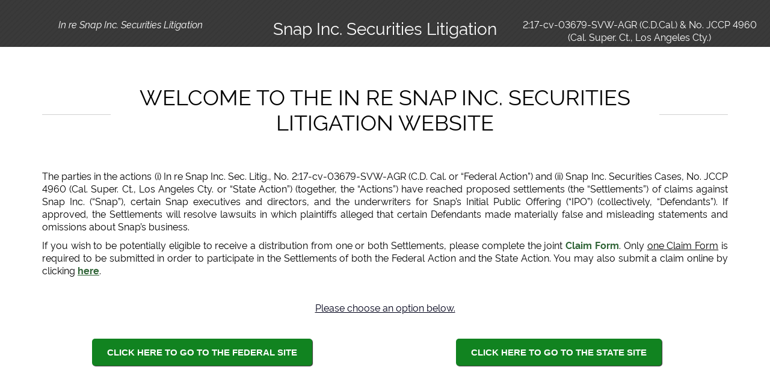

--- FILE ---
content_type: text/html; charset=utf-8
request_url: https://www.snapsecuritieslitigation.com/
body_size: 9546
content:
<!DOCTYPE html>
<!--[if lt IE 7 ]><html class="ie ie6" lang="en"> <![endif]-->
<!--[if IE 7 ]><html class="ie ie7" lang="en"> <![endif]-->
<!--[if IE 8 ]><html class="ie ie8" lang="en"> <![endif]-->
<!--[if (gte IE 9)|!(IE)]><!-->
<html lang="en"> <!--<![endif]-->
<head>
	
    <title>In re Snap Inc. Securities Litigation</title>
<meta property="og:title" content="In re Snap Inc. Securities Litigation" />
<meta name="robots" content="" />
<meta name="keywords" content="Snap Securities Settlement, Snap Securities Settlement Litigation, Snap Securities Class Action" />
<meta name="description" content="This is the Snap Securities Settlement" />
<meta property="og:description" content="This is the Snap Securities Settlement" />


	<meta http-equiv="content-type" content="text/html;charset=utf-8" />
	<meta name="viewport" content="width=device-width, initial-scale=1">
    <link rel="stylesheet" href="/common/bootstrap/3.4.1/css/bootstrap.min.css">
    <link rel="stylesheet" href="/themes/theme4/css/bootstrap-responsive.min.css">
    <link rel="stylesheet" href="/themes/theme4/css/flexslider.css">
    <link rel="stylesheet" href="/themes/theme4/css/prettyPhoto.css">
    <link rel="stylesheet" href="/themes/theme4/css/layout.css?v=2.1">
    <link rel="stylesheet" href="/themes/theme4/css/green.css">
    <link rel="stylesheet" href="/themes/theme4/css/hover-min.css">
    <link rel="stylesheet" href="/themes/theme4/css/print.css">
    <link rel="stylesheet" href="/common/css/rawline.css">
    
   
    
    <!--[if lt IE 9]>
		<script src="/themes/marvell/http://html5shim.googlecode.com/svn/trunk/html5.js"></script>
	<![endif]-->
    
    <noscript><link rel="stylesheet" href="/themes/theme4/css/no-js.css"></noscript>
    
    <link rel="stylesheet" href="/themes/theme4/css/theme4.min.css?v1.2" media="screen" />

    <style>
          #main a
        {
            color:#2e6335;
        }
            #main a:hover, #main a:focus
            {
                color:#000000;
            }
         #main div.bg-dark a
        {
            color:#58b764;
        }
            #main div.bg-dark a:hover, #main div.bg-dark a:focus
            {
                color:#6cd87a;
            }
    </style>
    
    
    
    
    
	<script type="text/javascript" src="/common/js/jquery-3.5.1.min.js"></script>
<script type="text/javascript" src="/themes/theme1/js/search.js?v=4"></script>

</head>

<body>
    
    
    
    <div style="background:#3a3a3a url(/themes/theme1/images/base-works.png) repeat;color:#fff;">
    
    <div class="col-lg-12" style="text-align:center;padding: 5px;">
        <div class="top-nav-top-row">
            <div class="col top-nav">
    In re Snap Inc. Securities Litigation
</div>
<div class="col top-nav">
    Snap Inc. Securities Litigation
</div>
<div class="col top-nav">
    2:17-cv-03679-SVW-AGR (C.D.Cal.) &amp; No. JCCP 4960 (Cal. Super. Ct., Los Angeles Cty.) 
</div>

        </div>
    </div>  

    <div id="header">
        <div class="container-fluid">
            <div class="col-lg-12 col-md-12">
                <nav class="nav-menu version1">
                    <ul>
                        
                    </ul>
                </nav>

            </div> <!-- End Row Fluid -->
        </div> <!-- End Container -->
    </div>
    
</div>
    <div id="main">
        <!-- Form -->
        <form  name="form1" method="post" id="form1">
<input type="hidden" name="c__Source" value="" />

            
            
<!-- Start Content Block -->
<div id="landing" class="">
   <div class="container">
        <div class="header">
            <div class="base-header">
                <h2>Welcome to the In re Snap Inc. Securities Litigation Website</h2>
            </div>
        </div> 
    <p style="text-align: justify;">The parties in the actions (i) In re Snap Inc. Sec. Litig., No. 2:17-cv-03679-SVW-AGR (C.D. Cal. or “Federal Action”) and (ii) Snap Inc. Securities Cases, No. JCCP 4960 (Cal. Super. Ct., Los Angeles Cty. or “State Action”) (together, the “Actions”) have reached proposed settlements (the “Settlements”) of claims against Snap Inc. (“Snap”), certain Snap executives and directors, and the underwriters for Snap’s Initial Public Offering (“IPO”) (collectively, “Defendants”). If approved, the Settlements will resolve lawsuits in which plaintiffs alleged that certain Defendants made materially false and misleading statements and omissions about Snap’s business.</p>

<p style="text-align: justify;">If you wish to be potentially eligible to receive a distribution from one or both Settlements, please complete the joint <a href="/admin/api/connectedapps.cms.extensions/asset?id=7a4c5586-5b30-4872-b9ef-02a2b0bd0504&languageId=1033&amp;inline=true" target="_blank">Claim Form</a>.&nbsp;Only <u>one Claim Form</u> is required to be submitted in order to participate in the Settlements of both the Federal Action and the State Action. You may also submit a claim online by clicking <a href="https://secure.snapsecuritieslitigation.com/" target="_blank"><u>here</u></a>.</p>

<p style="text-align: justify;">&nbsp;</p>

<p style="text-align: center;"><u><font color="#000119"><font style="background-color: rgb(255, 255, 255);">Please choose an option below.</font></font></u></p>

<p style="text-align: justify;">&nbsp;</p>

<center>
<div class="row">
<div class="col-md-6">
<p style="text-align: center; margin-bottom: 20px"><a class="big-green" style="max-width: 440px; padding-top:10px; text-align:center; padding-bottom:10px; padding-right:25px; padding-left:25px; margin: 0 auto; line-height:25px;" href="/federal">CLICK HERE TO GO TO THE FEDERAL SITE</a></p>
</div>

<div class="col-md-6">
<p style="text-align: center; margin-bottom: 20px"><a class="big-green" style="max-width: 440px; padding-top:10px; padding-bottom:10px; padding-right:25px; padding-left:25px; margin: 0 auto; line-height:25px" href="/state">CLICK HERE TO GO TO THE STATE SITE</a></p>
</div>
</div>
</center>

   </div>
</div> 
<!-- End Content Block -->


        </form>
        <div id="contact-info" class="notices bg-dark">
    <div class="container">
        <div class="header" style="margin-bottom: 10px;">
            <div class="base-header">
                <h2>For More Information</h2>
            </div>  
        </div>

        <div style="text-align:center;">

            <p>Visit this website often to get the most up-to-date information.</p>


            <div id="contact-details" style="text-align:center;max-width: 500px;margin: auto;">

                

            </div>

        </div>

    </div>
</div>
    </div>

    
    <div id="footer">
        <div class="container">
        
        <div class="copyright-text pull-left">
            <img src="/themes/theme4/images/jnd-logo.png" alt="JND Logo" style="height:26px; width:auto; margin-right:6px;" /> © <script type="text/javascript">  document.write(new Date().getFullYear());</script> JND Legal Administration. All rights reserved.
        </div> 
        
        <!-- Copyright Text -->
        
        
    <div class="pull-right" style="margin-top: 25px;">
        <a href="https://www.jndla.com/privacy-policy" target="_blank">Privacy Policy</a>
    </div>

        
        </div> <!-- End Container -->
    </div> 
    <!-- End Footer -->
    <!-- End Cookiebanner Block here -->
 
    <a href="#" class="scrollup" title="Back to Top!"><img src="/themes/theme1/images/back-to-top.png" alt="scroll up" /></a>

    <!-- JavaScript -->
    <script type='text/javascript' src='/common/bootstrap/3.4.1/js/bootstrap.min.js'></script>
    <script type="text/javascript" src="/themes/theme4/js/jquery-easing.js"></script>
    <script type='text/javascript' src='/themes/theme4/js/jquery.placeholder.min.js'></script>
    <script type='text/javascript' src='/themes/theme4/js/jquery.flexslider.js'></script>
    <script type='text/javascript' src='/themes/theme4/js/jquery.prettyPhoto.js'></script>
    <script type='text/javascript' src='/themes/theme4/js/jquery.isotope.min.js'></script>
    <script type='text/javascript' src='/themes/theme4/js/jquery.backstretch.min.js'></script>
    <script type="text/javascript" src="/themes/theme4/js/main.js?v=1"></script>
    <script type="text/javascript" src="/common/js/sticky.js?v=0.2"></script>
    <script type="text/javascript" src="/common/js/sticky-scroll.js?v=0.2"></script>
    
    
    
    
    <script async src="https://www.googletagmanager.com/gtag/js?id=G-6SV05BRC6K"></script>
<script>
  window.dataLayer = window.dataLayer || [];
  function gtag(){dataLayer.push(arguments);}
  gtag('js', new Date());

  gtag('config', 'G-6SV05BRC6K');
  gtag('config', 'UA-154429157-1');

</script>

    
    <script>
    $(function()
    {
       $("a[href$='.pdf']").click(function()
       {
           var label = $(this).attr("alt");
           try
           {
               if($(this).attr("href").indexOf("/") > -1)
               {
                   var parts = $(this).attr("href").split("/");
                   label = parts[parts.length-1];
               }
           }catch(err)
           {
               console.log(err);
           }        
            gtag('event', 'click', {
                    'event_category': 'PDF Download',
                    'event_label': label
                });
       });
        $("a[href*='asset?id']").click(function()
       {
           var label = $(this).text();
           
            gtag('event', 'click', {
                    'event_category': 'PDF Download',
                    'event_label': label
                }); 
       });
    });
</script>
</body>
</html>

--- FILE ---
content_type: text/css
request_url: https://www.snapsecuritieslitigation.com/themes/theme4/css/green.css
body_size: 815
content:
a, a:visited { color:#58b764; }
a:hover { color:#118320; }

.btn { background-color:#58b764; }
.btn:hover { background-color:#3d9849; }

figure.figure-hover div { background-color:#58b764; }

.flex-control-paging li a { background:#7de68b; }
.flex-control-paging li a:hover, .flex-control-paging li a.flex-active { background:#58b764; }

#slider ul li p .btn-link:hover { background:#58b764 url(../images/base-slider-button.png) repeat; }

#main .works .works-filter li a:hover, #main .works .works-filter li a.active { background-color:#58b764; }

#main .teams .item .social li a { background-color:#58b764; }
#main .teams .item .social li:nth-child(even) a { background-color:#73e281; }
#main .teams .item .social li a:hover { background-color:#3a3a3a; }

#main .testimonials ul li .name { background-color:#58b764; }

#main .tweets {
	background-color:#58b764;
	color:#b3ffbd;
	text-shadow:#256a2e;
}
#main .tweets a:hover { color:#b3ffbd; }

--- FILE ---
content_type: text/css
request_url: https://www.snapsecuritieslitigation.com/themes/theme4/css/print.css
body_size: -18
content:
/* Print Styles
--------------------------------------------------*/

@media print {
  a[href]:after {
    content: none !important;
  }
}

--- FILE ---
content_type: text/css
request_url: https://www.snapsecuritieslitigation.com/themes/theme4/css/theme4.min.css?v1.2
body_size: 11896
content:
h1{font-size:2.4em}#header{height:inherit}#header .nav-menu ul li.logo .logo-base{width:100%;height:90px;padding:8px;background:url(/classaction/bpsolar/images/base-logo-2.png) repeat;color:#fff;font-size:1em;border-radius:0 0 5px 5px}.checkboxContainer{display:flex;font-size:14px;padding-left:0;padding-top:12px}.checkboxContainer .cms-component-411edc1a-checkbox{margin-right:5px}.checkboxContainer .cms-component-411edc1a-checkbox svg{top:-2px;position:relative;left:-1px}.nav-menu .logo{padding-top:0 !important}.nav-menu.version1 li{padding:14px !important;border-bottom:4px solid transparent}#header .nav-menu.verion2 ul li{padding:20px 0}#header .nav-menu.version2 ul li:not(.logo){width:10%}.nav-menu.version1 li:not(.logo):hover,.nav-menu.version1 li.active{border-bottom:4px solid #58b764}.nav-menu li.green{background-color:#58b764;display:inline-block !important}.nav-menu li.green:hover{background-color:#438c4c}.nav-menu li.green a{color:#fff}.nav-menu li.logout{background-color:#58b764}.nav-menu li.callout,.nav-menu li.greenbox{background-color:#118320 !important}.nav-menu li.logout:hover,.nav-menu li.callout:hover,.nav-menu li.greenbox:hover{background-color:#438c4c}.nav-menu li.logout a,.nav-menu li.callout a,.nav-menu li.greenbox a{color:#fff !important}.nav-menu li a:active,.nav-menu li a:focus{color:#fff;text-decoration:underline}.nav-menu li a{display:block;width:100%;height:100%}.nav-menu li a:hover{color:#fff}.nav-menu.version2 li a:hover{color:#58b764}.logout-mobile{display:none;text-align:right;padding-bottom:15px}.logout-mobile a{background-color:#118320;color:#fff;padding:8px}@media(max-width:767px){.logout-mobile{display:block}}h4{font-size:20px}#logo{color:#58b764;font-size:28px;padding:10px}.cms-component-411edc1a-select .label.null-value span{color:#000 !important}.intro.gray{margin-top:-20px;background:url(/themes/theme4/images/base-slider-overlay-4.png) repeat;padding-bottom:15px}.intro.gray h2{padding-top:10px}#main a{font-weight:bold}#main a:hover{text-decoration:underline !important}#main .table img{width:100%}#main{margin-top:0}#main .header h2{width:80%}#main a{font-weight:bold}#main #docs .table,#main #docs p,#main #forms .table,#main #forms p{max-width:800px;margin:auto}#slider,.ie7 #slider .flexslider,#slider .flexslider .flex-viewport{height:350px}#slider ul li p span{font-size:38px;line-height:46px}#slider .flex-direction-nav a{margin:-300px 0 0 0}#main .bg-dark{background:#3a3a3a url(/themes/theme4/images/base-works.png) repeat;color:#fff;margin-top:30px;padding-bottom:60px}#main .bg-dark .header h2,#main .bg-dark .header .base-header,#main .bg-dark .header p{background:none;color:#fff}.col-md-push-3{left:25%;padding:0 !important}.sticky-scroll-aside{scrollbar-3dlight-color:#ffd700;scrollbar-arrow-color:#00f;scrollbar-base-color:;scrollbar-darkshadow-color:#00f;scrollbar-face-color:;scrollbar-highlight-color:;scrollbar-shadow-color:}::-webkit-scrollbar{width:10px;height:10px}::-webkit-scrollbar-track{background:rgba(0,0,0,.1)}::-webkit-scrollbar-thumb{background:rgba(0,0,0,.4)}#main th,#main td{padding:5px}th>p{margin-bottom:0;padding:10px}td>p{padding:10px}.table img[src$='download.png'],#main #downloads a>img{height:38px !important;width:38px !important}#header .nav-menu ul{padding-left:0}.visuallyhidden{border:0;clip:rect(0 0 0 0);height:1px;margin:-1px;overflow:hidden;padding:0;position:absolute;width:1px}#page-search{width:100%;border-radius:0;box-shadow:none;border:1px solid #ccc;font-size:1.2em;padding:10px}#page-search-results{text-align:left;list-style::none;padding-top:10px}.table img[src$='download.png'],#main #downloads a>img{height:38px !important;width:38px !important}#main #downloads .table{max-width:800px;margin:auto}.pdfs{text-align:center}.pdfs img{max-width:50px;max-height:50px}.pdfs>div{padding-bottom:10px}#downloads .item a,,.pdfs .item a{width:100%;height:100%;display:block;color:#2a2a2a;font-family:Ruda,Arial,sans-serif;font-weight:normal;}#downloads a:hover{text-decoration:underline}#contact-info .a1{text-align:right}#contact-info .a2{text-align:left}.faqs ul{list-style:disc}.faqs ul label{border:1px solid #b5dbad;cursor:pointer;padding:11px 25px 12px 46px;position:relative;background:#fff;transition:background .2s;width:100%;font-size:17px;font-weight:bold}.faqs ul label:hover{background-color:#eee;text-decoration:none !important}.faqs ul label:before{content:'+';position:absolute;top:50%;left:15px;-webkit-transform:translateY(-50%);-ms-transform:translateY(-50%);transform:translateY(-50%);color:#5cb04a;font-weight:600;font-size:28px;line-height:1;font-family:'BrandonGrotesque',sans-serif;font-weight:700}.faqs ul label.open:before{content:'-';top:46%}.faqs ul label.no-content{cursor:default}.faqs ul label.no-content:hover{background:none}.faqs .group-header{border-top:0 !important;list-style:none;padding-top:15px !important;border-top:1px solid #ccc}.faqs .group-header label{font-size:1.2em;text-align:center}.faqs ul li.group-header label.no-content{border-width:0;border-bottom-width:1px}.faqs ul label.no-content:before,.faqs ul label.no-content:after{content:''}.faqs ul li>div{padding:20px}.faqs ul li label.no-content+div{padding:0}.faqs .anchor-list .group-header{border-top:1px solid #ccc;color:#333}.faqs .anchor-list a{display:block;margin-bottom:5px;font-weight:normal}.no-stick .anchor-list{display:none}.faqs.no-stick li{padding-top:5px}.faqs.no-stick li:not(.group-header)>label{cursor:pointer}.faqs.no-stick li:not(.group-header)>label:hover{text-decoration:underline}.faqs.no-stick li:not(.group-header)>div{display:none}.question-list>ul{list-style:none;padding-left:0}.faq-toggle-questions{cursor:pointer;padding-bottom:5px;padding-left:17px !important;font-weight:normal !important;margin-bottom:10px;display:block;font-size:17px;color:#118320 !important}.flex-direction-nav a{width:56px;height:56px;background-position:-22px -22px}.validation-summary-errors,.field-validation-error,[cms-component-class~='cms-validation-error']{color:#c00 !important;font-weight:bold !important}.cms-form-confirmation{text-align:center;padding:50px}textarea{width:100%}input[type="text"],textarea,select{box-shadow:none;height:inherit;padding:5px;font-family:Ruda,Arial,sans-serif;border:1px solid #ccc !important;outline:none;font-size:14px;-moz-border-radius:0;-webkit-border-radius:0;border-radius:0;-moz-box-shadow:0;-webkit-box-shadow:0;box-shadow:0}.cms-component-411edc1a-select{background-color:#fff !important;box-shadow:none;height:inherit;padding:5px;font-family:Ruda,Arial,sans-serif;border:1px solid #ccc !important;outline:none;font-size:14px;-moz-border-radius:0;-webkit-border-radius:0;border-radius:0;-moz-box-shadow:0;-webkit-box-shadow:0;box-shadow:0;height:33px !important}.cms-component-411edc1a-select .label{color:#000 !important;font-size:100%;font-weight:normal;text-align:left !important}.cms-form-app .error{color:#c00 !important}.cms-form-app :not(label).error{font-size:12px}.cms-form-app [aria-invalid=true]{border:1px solid;border-color:#c00 !important}#case-contact-form p{color:#000 !important}#case-contact-form .form-group{margin-bottom:20px}#case-contact-form .form-group label+div{padding-left:0 !important}#case-contact-form input,#case-contact-form textarea{margin-bottom:0 !important}#main .contact textarea[name=Address],.textaddress{height:60px !important}.textcomments{max-height:105px !important}.extra-form textarea,.extra-form input[type="text"]{margin-bottom:3px !important}.extra-form textarea{height:130px !important}.extra-form .form-group.row{margin-bottom:30px !important}.extra-form .checkform{float:left;margin-right:5px;margin-bottom:30px}.extra-form .cms-component-411edc1a-checkbox label span{background:#fff;border-width:1px}.extra-form .cms-component-411edc1a-checkbox label span.checked svg{height:18px}.submit-button{background-color:#118320;color:#fff !important;display:inline-block;padding:15px 50px}.submit-button:hover{text-decoration:none !important}input[type='submit'],#submit-btn{background-color:#118320;padding:0 50px;text-transform:uppercase;color:#fff !important;line-height:50px;font-size:15px;font-family:Ruda,Arial,sans-serif;font-weight:bold;-moz-border-radius:5px;-webkit-border-radius:5px;border-radius:0;text-transform:uppercase;border:0;-moz-box-shadow:1px 1px 1px #2e2e2e;-webkit-box-shadow:1px 1px 1px #2e2e2e;box-shadow:1px 1px 1px #2e2e2e;-webkit-transition:background-color .2s ease;-moz-transition:background-color .2s ease;-ms-transition:background-color .2s ease;-o-transition:background-color .2s ease;transition:background-color .2s ease}.submit-btn-green{background-color:#118320 !important;padding:0 50px !important;text-transform:uppercase;color:#fff !important;line-height:50px;font-size:15px !important;font-family:Ruda,Arial,sans-serif;font-weight:bold;-moz-border-radius:5px;-webkit-border-radius:5px;border-radius:0;text-transform:uppercase;border:0;-moz-box-shadow:1px 1px 1px #2e2e2e;-webkit-box-shadow:1px 1px 1px #2e2e2e;box-shadow:1px 1px 1px #2e2e2e;-webkit-transition:background-color .2s ease;-moz-transition:background-color .2s ease;-ms-transition:background-color .2s ease;-o-transition:background-color .2s ease;transition:background-color .2s ease}.left{float:left}.right{float:right}.cal-item{padding:0;background-color:#58b764;margin:10px;height:120px}.cal-date{width:40%;height:120px;background-color:rgba(0,0,0,.4);padding:15px;color:#fff}.cal-content{width:60%;height:120px;color:#fff;text-align:center;padding-top:20px}.overlay-link{bottom:0;left:0;right:0;top:0;position:absolute}.noshow{display:block;text-indent:-9999px}.important-documents-list,#important-documents-list h3{max-width:90%;margin:auto}.important-documents-list{margin-bottom:3em}.important-documents-list ul{flex-wrap:wrap;flex-direction:column}.important-documents-list ul li{align-items:center;border-bottom:solid 1px #ddd;display:flex;display:-webkit-box;display:-moz-box;display:-ms-flexbox;display:-webkit-flex;padding:10px 10px 10px;position:relative}.important-documents-list ul li:not(.main-title):hover{background-color:#f8f8f8}.important-documents-list ul li .title{color:#2e6335;font-weight:bold;-webkit-flex-basis:71%;-ms-flex:0 0 71%;flex:0 0 71%;max-width:0 0 71%}.important-documents-list ul li .docimg{-ms-flex:0 0 4%;-webkit-flex-basis:4%;flex:0 0 4%;max-width:0 0 4%}.important-documents-list ul li .doc .title{position:relative;top:2px}.important-documents-list ul li .doc i{color:#ccc;font-size:30px;margin-right:.6em;position:relative;top:4px}.important-documents-list ul li>span:first-child,.important-documents-list ul li .doc{padding-left:15px}.important-documents-list ul li>span:last-child,.important-documents-list ul li .date{-ms-flex:0 0 25%;flex:0 0 25%;-webkit-flex-basis:25%;max-width:0 0 25%;text-align:right;margin-top:4px}.important-documents-list .section-title{border-bottom:solid 1px #000;font-weight:bold;margin-bottom:.5em;padding-bottom:.5em}.important-documents-list ul li.indent{padding-left:55px}.important-documents-list ul li img{height:30px;margin-left:5px}@media(max-width:1199px){.important-documents-list ul li .docimg{-ms-flex:0 0 8%;-webkit-flex-basis:8%;flex:0 0 8%;max-width:0 0 8%}}@media(max-width:480px){.important-documents-list ul{padding:0}.important-documents-list ul li{display:block}.important-documents-list ul li .docimg{display:none}.important-documents-list ul li>span:last-child,.important-documents-list ul li .date{text-align:left}}@media(max-width:1199px){#header .nav-menu ul li.logo .logo-base{font-size:12px}}@media(max-width:767px){#contact-info .a1{text-align:left}#contact-info .a2{padding-bottom:10px}}@media(max-width:767px){body{padding-right:0;padding-left:0}#header select{padding-left:38px;margin-left:20px;color:#333}#header .nav-menu ul li.logo{width:80%}#header .nav-menu ul li.logo .logo-base{border-radius:5px}#header{margin-top:16px !important;width:100%}.logout-mobile{text-align:center !important;margin-right:-40px !important;margin-bottom:5px}}.ach-btn{text-align:center}.ach-btn .btn{padding:0 20px !important}

--- FILE ---
content_type: application/x-javascript
request_url: https://www.snapsecuritieslitigation.com/themes/theme4/js/main.js?v=1
body_size: 8136
content:
$(document).ready(function(){

	/* Slider */
	$('#slider .flexslider').flexslider({
		controlNav: false,
		animation: "slide",
		start: function(slider) { $('#slider .flexslider').removeClass('loading') }
	});
	
	$('#main .features .flexslider').flexslider({
		directionNav: false,
		animation: "slide",
		animationLoop: false,
	    slideshow: false,
		start: function(slider) { $('#main .features .flexslider').removeClass('loading') }
	});
	
	$('#main .testimonials .flexslider').flexslider({
		directionNav: false,
		controlNav: false,
		start: function(slider) { $('#main .testimonials .flexslider').removeClass('loading') }
	});
	
	$('#main .tweets .flexslider').flexslider({
		directionNav: false,
		controlNav: false,
		start: function(slider) { $(slider).removeClass('loading'); }	
	});
	/* End slider */
	
	/* FAQ */
	var i = 0;
       $(".faqs").not(".no-stick").each(function()
       {
           var $leftList = $(this).find(".anchor-list").eq(0);
           $(this).find("li>label").each(function()
           {
               var labelText = $(this).text();
               $(this).html("<a id='q-"+i+"'>"+labelText+"</a>");
               $leftList.append("<a href='#q-" + i + "' class='"+$(this).parent().attr("class")+"'>"+labelText+"</a>");
               i++;
           });
       });
           
       var index = 1;
       $(".faqs.no-stick .question-list > ul > li").each(function()
       {
           if(!$(this).hasClass("group-header"))
           {
               var lbl = $(this).children("label").text();
               //$(this).children("label").text(index+". " + lbl);
               $(this).children("label").attr("id", "q-" + index);
               $(this).children("label").removeClass("open");
               $(this).children("div").hide();
               index++;
           }
           
           if ($(this).children('div').text().trim().length < 1)
           {
               $(this).children('label').addClass('no-content');
           }
       });
           
       $(".faqs.no-stick li label:not(.no-content)").click(function()
       {
           $(this).toggleClass("open");
           $(this).parent().children("div").slideToggle();
       });
           
       $(".faq-toggle-questions").click(function()
       {
          if($(this).attr("data-state") != 'expanded')
          {
              $(".faqs.no-stick li").not(".group-header").each(function()
              {
                 $(this).children("label").addClass("open");
                 $(this).children("div").show(); 
              });
              $(this).attr("data-state",'expanded');
          }
          else
          {
              $(".faqs.no-stick li").not(".group-header").each(function()
              {
                 $(this).children("label").removeClass("open");
                 $(this).children("div").hide(); 
              });
              $(this).attr("data-state",'');
          }
       });
           
       if($(".faqs").length > 0)
       {
           $(window).on('hashchange', function(){
              var urlHashValue = location.hash.substring(0,8);
              expandFaq(urlHashValue);
            }).trigger('hashchange'); // bind event to the same selector as event-listener

            var urlHashValueOnLoad = location.hash.substring(0,8);
            expandFaq(urlHashValueOnLoad);
       }
    /* End FAQ */
	
	// jQuery smooth scrolling
	$('#header .nav-menu ul li:not(.logout):not(.opentab) a').bind('click', function(event) {
		var $anchor = $(this);		
		$('html, body').stop().animate({
			scrollTop: parseInt($($anchor.attr('href')).offset().top)
		}, 2000,'easeInOutExpo');
		event.preventDefault();
	});
	
	// Works or portofolios filter with jQuery Isotope
	$(window).on('load', function(){
        var $container          = $('#main .works .works-items');
        var $filter             = $('#main .works .works-filter');
        
		// Initialize
        $container.isotope({
            filter              : '*',
            layoutMode          : 'fitRows',
            animationOptions    : {duration: 400}
        });
        
        // Trigger item lists filter when link clicked
        $filter.find('a').click(function() {
            var selector = $(this).attr('data-filter');
            $filter.find('a').removeClass('active');
            $(this).addClass('active');
            $container.isotope({ 
                filter             : selector,
                animationOptions   : {animationDuration  : 400, queue : false}
            });
            return false;
        });
    });
	
	// jQuery placeholder for IE
	$("input, textarea").placeholder();
	
	// jQuery figure hover effect
	$('figure.figure-hover').hover(
		function() {
			var divHeight = $(this).children("a").children("div").height();
			var pHeight = $(this).children("a").children("div").children("p").height();
			var marginTop = parseInt(divHeight - pHeight) / 2;
			$(this).children("a").children("div").children("p").css('marginTop', marginTop);
			$(this).children("a").children("div").animate({opacity:1}, 300);
		},
		function() { $(this).children("a").children("div").animate({opacity:0}, 300); }
	);
	
	// Pretty Photo for image gallery modal popup
	$("a[rel^='prettyPhoto']").prettyPhoto({ social_tools: false });

	/* Back to top scroll */
	$(window).scroll(function(){
		if ($(this).scrollTop() > 100) { $('.scrollup').slideDown(); } else { $('.scrollup').slideUp(); }
	}); 
	$('.scrollup').click(function(){
		$("html, body").stop().animate({ scrollTop: 0 }, 2000, 'easeInOutExpo');
		return false;
	});
	/* End Back to top scroll */
	
	/* Create a secondary menu */
	$("<select title='Menu Options' id='marvell-mobile-menu' />").prependTo("#header");
	$("<option />", {
		"selected": "selected",
		"value"   : "#",
		"text"    : "Please select one option..."
	}).appendTo("#header select");
	
	// Dropdown menu list value
	$("#header .nav-menu ul li a").each(function() {
		var el = $(this);
		if($(el).parent().hasClass("logout"))
		{
		    $("<div class='logout-mobile'><a href='"+ $(el).attr("href") + "'>"+ $(el).text() + "</a></div>").prependTo("#header");
		}else
		{
    		$("<option />", {
    			"value"   : el.attr("href"),
    			"text"    : el.text()
    		}).appendTo("#header select");
    		if($(el).parent().hasClass("callout"))
    		{
    		    $("<div class='logout-mobile'><a href='"+ $(el).attr("href") + "'>"+ $(el).text() + "</a></div>").prependTo("#header");
    		}
		}
	});
	
	//PDF tracking for new GA4
	
	$(function()
    {
       $("a[href$='.pdf']").click(function()
       {
           var label = $(this).attr("alt");
           try
           {
               if($(this).attr("href").indexOf("/") > -1)
               {
                   var parts = $(this).attr("href").split("/");
                   label = parts[parts.length-1];
               }
           }catch(err)
           {
               console.log(err);
           }    
           
           gtag("event", "pdf_download_ga4", {
                    download_name: 'PDF Download GA4',
                    download_label: label,
                });
           
           
       });
        $("a[href*='asset?id']").click(function()
       {
           var label = $(this).text();
           
            gtag("event", "pdf_download_ga4", {
                    download_name: 'PDF Download GA4',
                    download_label: label,
                });
                
             console.log('download_label:', label);
       });
    });

	// Make the drop-down work
	$("#header select").change(function() {
		window.location = $(this).find("option:selected").val();
	});
	/* End create a secondary menu */

});

function expandFaq(urlHashValue)
{
  if(urlHashValue.indexOf("#q-") == 0)
  {
      var questionHash = urlHashValue.substring(0,8);

      $(questionHash).parent().children("div").show();
      $(questionHash).parent().children("label").addClass("open");
  
      $('html,body').animate({scrollTop: $(questionHash).offset().top},'slow');
 }
}